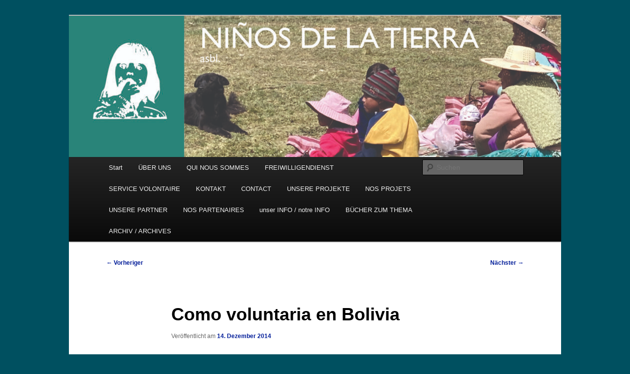

--- FILE ---
content_type: text/html; charset=UTF-8
request_url: https://www.niti.lu/unsere-freiwilligen/2014/12/como-voluntaria-en-bolivia/
body_size: 11985
content:
<!DOCTYPE html>
<html lang="de">
<head>
<meta charset="UTF-8" />
<meta name="viewport" content="width=device-width, initial-scale=1.0" />
<title>
Como voluntaria en Bolivia | 	</title>
<link rel="profile" href="https://gmpg.org/xfn/11" />
<link rel="stylesheet" type="text/css" media="all" href="https://www.niti.lu/wp-content/themes/twentyeleven/style.css?ver=20251202" />
<link rel="pingback" href="https://www.niti.lu/xmlrpc.php">
<meta name='robots' content='max-image-preview:large' />
<link rel="alternate" type="application/rss+xml" title=" &raquo; Feed" href="https://www.niti.lu/feed/" />
<link rel="alternate" type="application/rss+xml" title=" &raquo; Kommentar-Feed" href="https://www.niti.lu/comments/feed/" />
<link rel="alternate" title="oEmbed (JSON)" type="application/json+oembed" href="https://www.niti.lu/wp-json/oembed/1.0/embed?url=https%3A%2F%2Fwww.niti.lu%2Funsere-freiwilligen%2F2014%2F12%2Fcomo-voluntaria-en-bolivia%2F" />
<link rel="alternate" title="oEmbed (XML)" type="text/xml+oembed" href="https://www.niti.lu/wp-json/oembed/1.0/embed?url=https%3A%2F%2Fwww.niti.lu%2Funsere-freiwilligen%2F2014%2F12%2Fcomo-voluntaria-en-bolivia%2F&#038;format=xml" />
<style id='wp-img-auto-sizes-contain-inline-css' type='text/css'>
img:is([sizes=auto i],[sizes^="auto," i]){contain-intrinsic-size:3000px 1500px}
/*# sourceURL=wp-img-auto-sizes-contain-inline-css */
</style>
<style id='wp-emoji-styles-inline-css' type='text/css'>

	img.wp-smiley, img.emoji {
		display: inline !important;
		border: none !important;
		box-shadow: none !important;
		height: 1em !important;
		width: 1em !important;
		margin: 0 0.07em !important;
		vertical-align: -0.1em !important;
		background: none !important;
		padding: 0 !important;
	}
/*# sourceURL=wp-emoji-styles-inline-css */
</style>
<style id='wp-block-library-inline-css' type='text/css'>
:root{--wp-block-synced-color:#7a00df;--wp-block-synced-color--rgb:122,0,223;--wp-bound-block-color:var(--wp-block-synced-color);--wp-editor-canvas-background:#ddd;--wp-admin-theme-color:#007cba;--wp-admin-theme-color--rgb:0,124,186;--wp-admin-theme-color-darker-10:#006ba1;--wp-admin-theme-color-darker-10--rgb:0,107,160.5;--wp-admin-theme-color-darker-20:#005a87;--wp-admin-theme-color-darker-20--rgb:0,90,135;--wp-admin-border-width-focus:2px}@media (min-resolution:192dpi){:root{--wp-admin-border-width-focus:1.5px}}.wp-element-button{cursor:pointer}:root .has-very-light-gray-background-color{background-color:#eee}:root .has-very-dark-gray-background-color{background-color:#313131}:root .has-very-light-gray-color{color:#eee}:root .has-very-dark-gray-color{color:#313131}:root .has-vivid-green-cyan-to-vivid-cyan-blue-gradient-background{background:linear-gradient(135deg,#00d084,#0693e3)}:root .has-purple-crush-gradient-background{background:linear-gradient(135deg,#34e2e4,#4721fb 50%,#ab1dfe)}:root .has-hazy-dawn-gradient-background{background:linear-gradient(135deg,#faaca8,#dad0ec)}:root .has-subdued-olive-gradient-background{background:linear-gradient(135deg,#fafae1,#67a671)}:root .has-atomic-cream-gradient-background{background:linear-gradient(135deg,#fdd79a,#004a59)}:root .has-nightshade-gradient-background{background:linear-gradient(135deg,#330968,#31cdcf)}:root .has-midnight-gradient-background{background:linear-gradient(135deg,#020381,#2874fc)}:root{--wp--preset--font-size--normal:16px;--wp--preset--font-size--huge:42px}.has-regular-font-size{font-size:1em}.has-larger-font-size{font-size:2.625em}.has-normal-font-size{font-size:var(--wp--preset--font-size--normal)}.has-huge-font-size{font-size:var(--wp--preset--font-size--huge)}:root .has-text-align-center{text-align:center}:root .has-text-align-left{text-align:left}:root .has-text-align-right{text-align:right}.has-fit-text{white-space:nowrap!important}#end-resizable-editor-section{display:none}.aligncenter{clear:both}.items-justified-left{justify-content:flex-start}.items-justified-center{justify-content:center}.items-justified-right{justify-content:flex-end}.items-justified-space-between{justify-content:space-between}.screen-reader-text{word-wrap:normal!important;border:0;clip-path:inset(50%);height:1px;margin:-1px;overflow:hidden;padding:0;position:absolute;width:1px}.screen-reader-text:focus{background-color:#ddd;clip-path:none;color:#444;display:block;font-size:1em;height:auto;left:5px;line-height:normal;padding:15px 23px 14px;text-decoration:none;top:5px;width:auto;z-index:100000}html :where(.has-border-color){border-style:solid}html :where([style*=border-top-color]){border-top-style:solid}html :where([style*=border-right-color]){border-right-style:solid}html :where([style*=border-bottom-color]){border-bottom-style:solid}html :where([style*=border-left-color]){border-left-style:solid}html :where([style*=border-width]){border-style:solid}html :where([style*=border-top-width]){border-top-style:solid}html :where([style*=border-right-width]){border-right-style:solid}html :where([style*=border-bottom-width]){border-bottom-style:solid}html :where([style*=border-left-width]){border-left-style:solid}html :where(img[class*=wp-image-]){height:auto;max-width:100%}:where(figure){margin:0 0 1em}html :where(.is-position-sticky){--wp-admin--admin-bar--position-offset:var(--wp-admin--admin-bar--height,0px)}@media screen and (max-width:600px){html :where(.is-position-sticky){--wp-admin--admin-bar--position-offset:0px}}

/*# sourceURL=wp-block-library-inline-css */
</style><style id='global-styles-inline-css' type='text/css'>
:root{--wp--preset--aspect-ratio--square: 1;--wp--preset--aspect-ratio--4-3: 4/3;--wp--preset--aspect-ratio--3-4: 3/4;--wp--preset--aspect-ratio--3-2: 3/2;--wp--preset--aspect-ratio--2-3: 2/3;--wp--preset--aspect-ratio--16-9: 16/9;--wp--preset--aspect-ratio--9-16: 9/16;--wp--preset--color--black: #000;--wp--preset--color--cyan-bluish-gray: #abb8c3;--wp--preset--color--white: #fff;--wp--preset--color--pale-pink: #f78da7;--wp--preset--color--vivid-red: #cf2e2e;--wp--preset--color--luminous-vivid-orange: #ff6900;--wp--preset--color--luminous-vivid-amber: #fcb900;--wp--preset--color--light-green-cyan: #7bdcb5;--wp--preset--color--vivid-green-cyan: #00d084;--wp--preset--color--pale-cyan-blue: #8ed1fc;--wp--preset--color--vivid-cyan-blue: #0693e3;--wp--preset--color--vivid-purple: #9b51e0;--wp--preset--color--blue: #1982d1;--wp--preset--color--dark-gray: #373737;--wp--preset--color--medium-gray: #666;--wp--preset--color--light-gray: #e2e2e2;--wp--preset--gradient--vivid-cyan-blue-to-vivid-purple: linear-gradient(135deg,rgb(6,147,227) 0%,rgb(155,81,224) 100%);--wp--preset--gradient--light-green-cyan-to-vivid-green-cyan: linear-gradient(135deg,rgb(122,220,180) 0%,rgb(0,208,130) 100%);--wp--preset--gradient--luminous-vivid-amber-to-luminous-vivid-orange: linear-gradient(135deg,rgb(252,185,0) 0%,rgb(255,105,0) 100%);--wp--preset--gradient--luminous-vivid-orange-to-vivid-red: linear-gradient(135deg,rgb(255,105,0) 0%,rgb(207,46,46) 100%);--wp--preset--gradient--very-light-gray-to-cyan-bluish-gray: linear-gradient(135deg,rgb(238,238,238) 0%,rgb(169,184,195) 100%);--wp--preset--gradient--cool-to-warm-spectrum: linear-gradient(135deg,rgb(74,234,220) 0%,rgb(151,120,209) 20%,rgb(207,42,186) 40%,rgb(238,44,130) 60%,rgb(251,105,98) 80%,rgb(254,248,76) 100%);--wp--preset--gradient--blush-light-purple: linear-gradient(135deg,rgb(255,206,236) 0%,rgb(152,150,240) 100%);--wp--preset--gradient--blush-bordeaux: linear-gradient(135deg,rgb(254,205,165) 0%,rgb(254,45,45) 50%,rgb(107,0,62) 100%);--wp--preset--gradient--luminous-dusk: linear-gradient(135deg,rgb(255,203,112) 0%,rgb(199,81,192) 50%,rgb(65,88,208) 100%);--wp--preset--gradient--pale-ocean: linear-gradient(135deg,rgb(255,245,203) 0%,rgb(182,227,212) 50%,rgb(51,167,181) 100%);--wp--preset--gradient--electric-grass: linear-gradient(135deg,rgb(202,248,128) 0%,rgb(113,206,126) 100%);--wp--preset--gradient--midnight: linear-gradient(135deg,rgb(2,3,129) 0%,rgb(40,116,252) 100%);--wp--preset--font-size--small: 13px;--wp--preset--font-size--medium: 20px;--wp--preset--font-size--large: 36px;--wp--preset--font-size--x-large: 42px;--wp--preset--spacing--20: 0.44rem;--wp--preset--spacing--30: 0.67rem;--wp--preset--spacing--40: 1rem;--wp--preset--spacing--50: 1.5rem;--wp--preset--spacing--60: 2.25rem;--wp--preset--spacing--70: 3.38rem;--wp--preset--spacing--80: 5.06rem;--wp--preset--shadow--natural: 6px 6px 9px rgba(0, 0, 0, 0.2);--wp--preset--shadow--deep: 12px 12px 50px rgba(0, 0, 0, 0.4);--wp--preset--shadow--sharp: 6px 6px 0px rgba(0, 0, 0, 0.2);--wp--preset--shadow--outlined: 6px 6px 0px -3px rgb(255, 255, 255), 6px 6px rgb(0, 0, 0);--wp--preset--shadow--crisp: 6px 6px 0px rgb(0, 0, 0);}:where(.is-layout-flex){gap: 0.5em;}:where(.is-layout-grid){gap: 0.5em;}body .is-layout-flex{display: flex;}.is-layout-flex{flex-wrap: wrap;align-items: center;}.is-layout-flex > :is(*, div){margin: 0;}body .is-layout-grid{display: grid;}.is-layout-grid > :is(*, div){margin: 0;}:where(.wp-block-columns.is-layout-flex){gap: 2em;}:where(.wp-block-columns.is-layout-grid){gap: 2em;}:where(.wp-block-post-template.is-layout-flex){gap: 1.25em;}:where(.wp-block-post-template.is-layout-grid){gap: 1.25em;}.has-black-color{color: var(--wp--preset--color--black) !important;}.has-cyan-bluish-gray-color{color: var(--wp--preset--color--cyan-bluish-gray) !important;}.has-white-color{color: var(--wp--preset--color--white) !important;}.has-pale-pink-color{color: var(--wp--preset--color--pale-pink) !important;}.has-vivid-red-color{color: var(--wp--preset--color--vivid-red) !important;}.has-luminous-vivid-orange-color{color: var(--wp--preset--color--luminous-vivid-orange) !important;}.has-luminous-vivid-amber-color{color: var(--wp--preset--color--luminous-vivid-amber) !important;}.has-light-green-cyan-color{color: var(--wp--preset--color--light-green-cyan) !important;}.has-vivid-green-cyan-color{color: var(--wp--preset--color--vivid-green-cyan) !important;}.has-pale-cyan-blue-color{color: var(--wp--preset--color--pale-cyan-blue) !important;}.has-vivid-cyan-blue-color{color: var(--wp--preset--color--vivid-cyan-blue) !important;}.has-vivid-purple-color{color: var(--wp--preset--color--vivid-purple) !important;}.has-black-background-color{background-color: var(--wp--preset--color--black) !important;}.has-cyan-bluish-gray-background-color{background-color: var(--wp--preset--color--cyan-bluish-gray) !important;}.has-white-background-color{background-color: var(--wp--preset--color--white) !important;}.has-pale-pink-background-color{background-color: var(--wp--preset--color--pale-pink) !important;}.has-vivid-red-background-color{background-color: var(--wp--preset--color--vivid-red) !important;}.has-luminous-vivid-orange-background-color{background-color: var(--wp--preset--color--luminous-vivid-orange) !important;}.has-luminous-vivid-amber-background-color{background-color: var(--wp--preset--color--luminous-vivid-amber) !important;}.has-light-green-cyan-background-color{background-color: var(--wp--preset--color--light-green-cyan) !important;}.has-vivid-green-cyan-background-color{background-color: var(--wp--preset--color--vivid-green-cyan) !important;}.has-pale-cyan-blue-background-color{background-color: var(--wp--preset--color--pale-cyan-blue) !important;}.has-vivid-cyan-blue-background-color{background-color: var(--wp--preset--color--vivid-cyan-blue) !important;}.has-vivid-purple-background-color{background-color: var(--wp--preset--color--vivid-purple) !important;}.has-black-border-color{border-color: var(--wp--preset--color--black) !important;}.has-cyan-bluish-gray-border-color{border-color: var(--wp--preset--color--cyan-bluish-gray) !important;}.has-white-border-color{border-color: var(--wp--preset--color--white) !important;}.has-pale-pink-border-color{border-color: var(--wp--preset--color--pale-pink) !important;}.has-vivid-red-border-color{border-color: var(--wp--preset--color--vivid-red) !important;}.has-luminous-vivid-orange-border-color{border-color: var(--wp--preset--color--luminous-vivid-orange) !important;}.has-luminous-vivid-amber-border-color{border-color: var(--wp--preset--color--luminous-vivid-amber) !important;}.has-light-green-cyan-border-color{border-color: var(--wp--preset--color--light-green-cyan) !important;}.has-vivid-green-cyan-border-color{border-color: var(--wp--preset--color--vivid-green-cyan) !important;}.has-pale-cyan-blue-border-color{border-color: var(--wp--preset--color--pale-cyan-blue) !important;}.has-vivid-cyan-blue-border-color{border-color: var(--wp--preset--color--vivid-cyan-blue) !important;}.has-vivid-purple-border-color{border-color: var(--wp--preset--color--vivid-purple) !important;}.has-vivid-cyan-blue-to-vivid-purple-gradient-background{background: var(--wp--preset--gradient--vivid-cyan-blue-to-vivid-purple) !important;}.has-light-green-cyan-to-vivid-green-cyan-gradient-background{background: var(--wp--preset--gradient--light-green-cyan-to-vivid-green-cyan) !important;}.has-luminous-vivid-amber-to-luminous-vivid-orange-gradient-background{background: var(--wp--preset--gradient--luminous-vivid-amber-to-luminous-vivid-orange) !important;}.has-luminous-vivid-orange-to-vivid-red-gradient-background{background: var(--wp--preset--gradient--luminous-vivid-orange-to-vivid-red) !important;}.has-very-light-gray-to-cyan-bluish-gray-gradient-background{background: var(--wp--preset--gradient--very-light-gray-to-cyan-bluish-gray) !important;}.has-cool-to-warm-spectrum-gradient-background{background: var(--wp--preset--gradient--cool-to-warm-spectrum) !important;}.has-blush-light-purple-gradient-background{background: var(--wp--preset--gradient--blush-light-purple) !important;}.has-blush-bordeaux-gradient-background{background: var(--wp--preset--gradient--blush-bordeaux) !important;}.has-luminous-dusk-gradient-background{background: var(--wp--preset--gradient--luminous-dusk) !important;}.has-pale-ocean-gradient-background{background: var(--wp--preset--gradient--pale-ocean) !important;}.has-electric-grass-gradient-background{background: var(--wp--preset--gradient--electric-grass) !important;}.has-midnight-gradient-background{background: var(--wp--preset--gradient--midnight) !important;}.has-small-font-size{font-size: var(--wp--preset--font-size--small) !important;}.has-medium-font-size{font-size: var(--wp--preset--font-size--medium) !important;}.has-large-font-size{font-size: var(--wp--preset--font-size--large) !important;}.has-x-large-font-size{font-size: var(--wp--preset--font-size--x-large) !important;}
/*# sourceURL=global-styles-inline-css */
</style>

<style id='classic-theme-styles-inline-css' type='text/css'>
.wp-block-button__link{background-color:#32373c;border-radius:9999px;box-shadow:none;color:#fff;font-size:1.125em;padding:calc(.667em + 2px) calc(1.333em + 2px);text-decoration:none}.wp-block-file__button{background:#32373c;color:#fff}.wp-block-accordion-heading{margin:0}.wp-block-accordion-heading__toggle{background-color:inherit!important;color:inherit!important}.wp-block-accordion-heading__toggle:not(:focus-visible){outline:none}.wp-block-accordion-heading__toggle:focus,.wp-block-accordion-heading__toggle:hover{background-color:inherit!important;border:none;box-shadow:none;color:inherit;padding:var(--wp--preset--spacing--20,1em) 0;text-decoration:none}.wp-block-accordion-heading__toggle:focus-visible{outline:auto;outline-offset:0}
/*# sourceURL=https://www.niti.lu/wp-content/plugins/gutenberg/build/styles/block-library/classic.css */
</style>
<link rel='stylesheet' id='twentyeleven-block-style-css' href='https://www.niti.lu/wp-content/themes/twentyeleven/blocks.css?ver=20240703' type='text/css' media='all' />
<link rel="https://api.w.org/" href="https://www.niti.lu/wp-json/" /><link rel="alternate" title="JSON" type="application/json" href="https://www.niti.lu/wp-json/wp/v2/posts/3599" /><link rel="canonical" href="https://www.niti.lu/unsere-freiwilligen/2014/12/como-voluntaria-en-bolivia/" />
	<style>
		/* Link color */
		a,
		#site-title a:focus,
		#site-title a:hover,
		#site-title a:active,
		.entry-title a:hover,
		.entry-title a:focus,
		.entry-title a:active,
		.widget_twentyeleven_ephemera .comments-link a:hover,
		section.recent-posts .other-recent-posts a[rel="bookmark"]:hover,
		section.recent-posts .other-recent-posts .comments-link a:hover,
		.format-image footer.entry-meta a:hover,
		#site-generator a:hover {
			color: #011d99;
		}
		section.recent-posts .other-recent-posts .comments-link a:hover {
			border-color: #011d99;
		}
		article.feature-image.small .entry-summary p a:hover,
		.entry-header .comments-link a:hover,
		.entry-header .comments-link a:focus,
		.entry-header .comments-link a:active,
		.feature-slider a.active {
			background-color: #011d99;
		}
	</style>
			<style type="text/css" id="twentyeleven-header-css">
				#site-title,
		#site-description {
			position: absolute;
			clip-path: inset(50%);
		}
				</style>
		<style type="text/css" id="custom-background-css">
body.custom-background { background-color: #005060; }
</style>
	<link rel="icon" href="https://www.niti.lu/wp-content/uploads/2012/08/logo-NITI-36x36.jpg" sizes="32x32" />
<link rel="icon" href="https://www.niti.lu/wp-content/uploads/2012/08/logo-NITI.jpg" sizes="192x192" />
<link rel="apple-touch-icon" href="https://www.niti.lu/wp-content/uploads/2012/08/logo-NITI.jpg" />
<meta name="msapplication-TileImage" content="https://www.niti.lu/wp-content/uploads/2012/08/logo-NITI.jpg" />
</head>

<body data-rsssl=1 class="wp-singular post-template-default single single-post postid-3599 single-format-standard custom-background wp-embed-responsive wp-theme-twentyeleven single-author singular two-column right-sidebar">
<div class="skip-link"><a class="assistive-text" href="#content">Zum primären Inhalt springen</a></div><div id="page" class="hfeed">
	<header id="branding">
			<hgroup>
							</hgroup>

						<a href="https://www.niti.lu/" rel="home" >
				<img src="https://www.niti.lu/wp-content/uploads/2024/03/cropped-Kopfzeile-2024-1-scaled-1.jpg" width="1000" height="287" alt="" srcset="https://www.niti.lu/wp-content/uploads/2024/03/cropped-Kopfzeile-2024-1-scaled-1.jpg 1000w, https://www.niti.lu/wp-content/uploads/2024/03/cropped-Kopfzeile-2024-1-scaled-1-300x86.jpg 300w, https://www.niti.lu/wp-content/uploads/2024/03/cropped-Kopfzeile-2024-1-scaled-1-768x220.jpg 768w, https://www.niti.lu/wp-content/uploads/2024/03/cropped-Kopfzeile-2024-1-scaled-1-500x144.jpg 500w" sizes="(max-width: 1000px) 100vw, 1000px" decoding="async" fetchpriority="high" />			</a>
			
						<div class="only-search with-image">
					<form method="get" id="searchform" action="https://www.niti.lu/">
		<label for="s" class="assistive-text">Suchen</label>
		<input type="text" class="field" name="s" id="s" placeholder="Suchen" />
		<input type="submit" class="submit" name="submit" id="searchsubmit" value="Suchen" />
	</form>
			</div>
				
			<nav id="access">
				<h3 class="assistive-text">Hauptmenü</h3>
				<div class="menu"><ul>
<li ><a href="https://www.niti.lu/">Start</a></li><li class="page_item page-item-8 page_item_has_children"><a href="https://www.niti.lu/uber-uns/">ÜBER UNS</a>
<ul class='children'>
	<li class="page_item page-item-9"><a href="https://www.niti.lu/uber-uns/verwaltungsrat/">Verwaltungsrat</a></li>
	<li class="page_item page-item-11"><a href="https://www.niti.lu/uber-uns/unsere-philosophie/">Unsere Philosophie</a></li>
	<li class="page_item page-item-7226"><a href="https://www.niti.lu/uber-uns/statuten-von-ninos-de-la-tierra-a-s-b-l/">Statuten von NINOS DE LA TIERRA a.s.b.l.</a></li>
	<li class="page_item page-item-4798"><a href="https://www.niti.lu/uber-uns/datenschutzerklaerung/">Datenschutzerklärung</a></li>
</ul>
</li>
<li class="page_item page-item-3912 page_item_has_children"><a href="https://www.niti.lu/qui-nous-sommes/">QUI NOUS SOMMES</a>
<ul class='children'>
	<li class="page_item page-item-3907"><a href="https://www.niti.lu/qui-nous-sommes/conseil-dadministration/">conseil d&#8217;administration</a></li>
	<li class="page_item page-item-3920"><a href="https://www.niti.lu/qui-nous-sommes/notre-philosophie/">notre philosophie</a></li>
	<li class="page_item page-item-7205"><a href="https://www.niti.lu/qui-nous-sommes/proposition-de-modification-des-statuts-de-ninos-de-la-tierra-a-s-b-l/">Statuts de NINOS DE LA TIERRA a.s.b.l.</a></li>
	<li class="page_item page-item-4800"><a href="https://www.niti.lu/qui-nous-sommes/declaration-de-confidentialite/">déclaration de confidentialité</a></li>
</ul>
</li>
<li class="page_item page-item-2900 page_item_has_children"><a href="https://www.niti.lu/freiwilligendienst/">FREIWILLIGENDIENST</a>
<ul class='children'>
	<li class="page_item page-item-7357"><a href="https://www.niti.lu/freiwilligendienst/aktuelles-2/">Aktuelles</a></li>
	<li class="page_item page-item-2914"><a href="https://www.niti.lu/freiwilligendienst/berichte-von-fruheren-freiwilligen/">Berichte von früheren Freiwilligen</a></li>
	<li class="page_item page-item-2906"><a href="https://www.niti.lu/freiwilligendienst/aktuelles/">Frühere Freiwilligeneinsätze</a></li>
</ul>
</li>
<li class="page_item page-item-3915 page_item_has_children"><a href="https://www.niti.lu/service-volontaire/">SERVICE VOLONTAIRE</a>
<ul class='children'>
	<li class="page_item page-item-6867"><a href="https://www.niti.lu/service-volontaire/actualites-2/">Actualités</a></li>
	<li class="page_item page-item-5230"><a href="https://www.niti.lu/service-volontaire/actualites/">Services volontaires antérieurs</a></li>
	<li class="page_item page-item-4470"><a href="https://www.niti.lu/service-volontaire/commentaires-danciensanciennes-volontaires/">Commentaires d&#8217;anciens/anciennes volontaires</a></li>
</ul>
</li>
<li class="page_item page-item-17"><a href="https://www.niti.lu/kontakt/">KONTAKT</a></li>
<li class="page_item page-item-4442"><a href="https://www.niti.lu/contact/">CONTACT</a></li>
<li class="page_item page-item-12 page_item_has_children"><a href="https://www.niti.lu/unsere-projekte/">UNSERE PROJEKTE</a>
<ul class='children'>
	<li class="page_item page-item-517 page_item_has_children"><a href="https://www.niti.lu/unsere-projekte/in-bolivien/">in BOLIVIEN</a>
	<ul class='children'>
		<li class="page_item page-item-7546"><a href="https://www.niti.lu/unsere-projekte/in-bolivien/chapisirca-und-montecillo/">CHAPISIRCA und MONTECILLO</a></li>
		<li class="page_item page-item-667"><a href="https://www.niti.lu/unsere-projekte/in-bolivien/fruhere-projekte/">frühere Projekte</a></li>
	</ul>
</li>
	<li class="page_item page-item-2397 page_item_has_children"><a href="https://www.niti.lu/unsere-projekte/in-chile-2/">in CHILE</a>
	<ul class='children'>
		<li class="page_item page-item-3659"><a href="https://www.niti.lu/unsere-projekte/in-chile-2/nicht-kofinanzierte-projekte/">Nicht kofinanzierte Projekte</a></li>
		<li class="page_item page-item-815"><a href="https://www.niti.lu/unsere-projekte/in-chile-2/fruhere-projekte/">frühere Projekte</a></li>
	</ul>
</li>
	<li class="page_item page-item-966 page_item_has_children"><a href="https://www.niti.lu/unsere-projekte/in-peru/">in PERU</a>
	<ul class='children'>
		<li class="page_item page-item-2405"><a href="https://www.niti.lu/unsere-projekte/in-peru/cusco-2/">frühere Projekte</a></li>
	</ul>
</li>
</ul>
</li>
<li class="page_item page-item-5359 page_item_has_children"><a href="https://www.niti.lu/nos-projets/">NOS PROJETS</a>
<ul class='children'>
	<li class="page_item page-item-5334 page_item_has_children"><a href="https://www.niti.lu/nos-projets/en-bolivie/">en BOLIVIE</a>
	<ul class='children'>
		<li class="page_item page-item-7493"><a href="https://www.niti.lu/nos-projets/en-bolivie/amelioration-durable-des-conditions-de-vie-a-chapisirca-et-montecillo/">CHAPISIRCA et MONTECILLO</a></li>
		<li class="page_item page-item-5367"><a href="https://www.niti.lu/nos-projets/en-bolivie/projets-anterieurs/">projets antérieurs</a></li>
	</ul>
</li>
	<li class="page_item page-item-5393 page_item_has_children"><a href="https://www.niti.lu/nos-projets/au-chili/">au CHILI</a>
	<ul class='children'>
		<li class="page_item page-item-3893"><a href="https://www.niti.lu/nos-projets/au-chili/projets-non-cofinances-fr/">projets non cofinancés</a></li>
		<li class="page_item page-item-5395"><a href="https://www.niti.lu/nos-projets/au-chili/projets-anterieurs/">projets antérieurs</a></li>
	</ul>
</li>
	<li class="page_item page-item-5427 page_item_has_children"><a href="https://www.niti.lu/nos-projets/au-perou/">au PEROU</a>
	<ul class='children'>
		<li class="page_item page-item-5336"><a href="https://www.niti.lu/nos-projets/au-perou/projets-anterieurs/">projets antérieurs</a></li>
	</ul>
</li>
</ul>
</li>
<li class="page_item page-item-421 page_item_has_children"><a href="https://www.niti.lu/unsere-partner/">UNSERE PARTNER</a>
<ul class='children'>
	<li class="page_item page-item-560 page_item_has_children"><a href="https://www.niti.lu/unsere-partner/in-bolivien/">in BOLIVIEN</a>
	<ul class='children'>
		<li class="page_item page-item-1017"><a href="https://www.niti.lu/unsere-partner/in-bolivien/anawin/">ANAWIN</a></li>
		<li class="page_item page-item-2294"><a href="https://www.niti.lu/unsere-partner/in-bolivien/contexto/">CONTEXTO</a></li>
		<li class="page_item page-item-1028"><a href="https://www.niti.lu/unsere-partner/in-bolivien/cristo-vive/">CRISTO VIVE BOLIVIA</a></li>
	</ul>
</li>
	<li class="page_item page-item-579 page_item_has_children"><a href="https://www.niti.lu/unsere-partner/in-chile/">in CHILE</a>
	<ul class='children'>
		<li class="page_item page-item-701"><a href="https://www.niti.lu/unsere-partner/in-chile/cristo-vive/">CRISTO VIVE CHILE</a></li>
		<li class="page_item page-item-758"><a href="https://www.niti.lu/unsere-partner/in-chile/esperanza/">ESPERANZA</a></li>
		<li class="page_item page-item-771"><a href="https://www.niti.lu/unsere-partner/in-chile/fundecam/">FUNDECAM</a></li>
		<li class="page_item page-item-563"><a href="https://www.niti.lu/unsere-partner/in-chile/kairos/">KAIRÓS</a></li>
		<li class="page_item page-item-850"><a href="https://www.niti.lu/unsere-partner/in-chile/crearte/">CREARTE</a></li>
		<li class="page_item page-item-5886"><a href="https://www.niti.lu/unsere-partner/in-chile/teatrobus-chile/">TEATROBUS CHILE</a></li>
	</ul>
</li>
	<li class="page_item page-item-1210 page_item_has_children"><a href="https://www.niti.lu/unsere-partner/in-peru/">in PERU</a>
	<ul class='children'>
		<li class="page_item page-item-1065"><a href="https://www.niti.lu/unsere-partner/in-peru/cristo-vive-peru/">CRISTO VIVE PERÚ</a></li>
	</ul>
</li>
</ul>
</li>
<li class="page_item page-item-5483 page_item_has_children"><a href="https://www.niti.lu/nos-partenaires/">NOS PARTENAIRES</a>
<ul class='children'>
	<li class="page_item page-item-5511 page_item_has_children"><a href="https://www.niti.lu/nos-partenaires/en-bolivie/">en BOLIVIE</a>
	<ul class='children'>
		<li class="page_item page-item-5486"><a href="https://www.niti.lu/nos-partenaires/en-bolivie/anawin/">ANAWIN</a></li>
		<li class="page_item page-item-5500"><a href="https://www.niti.lu/nos-partenaires/en-bolivie/contexto/">CONTEXTO</a></li>
		<li class="page_item page-item-5509"><a href="https://www.niti.lu/nos-partenaires/en-bolivie/fundacion-cristo-vive-bolivia/">CRISTO VIVE BOLIVIA</a></li>
	</ul>
</li>
	<li class="page_item page-item-5528 page_item_has_children"><a href="https://www.niti.lu/nos-partenaires/au-chili/">au CHILI</a>
	<ul class='children'>
		<li class="page_item page-item-5562"><a href="https://www.niti.lu/nos-partenaires/au-chili/corporacion-cultural-crearte/">CREARTE</a></li>
		<li class="page_item page-item-5571"><a href="https://www.niti.lu/nos-partenaires/au-chili/cristo-vive-chile/">CRISTO VIVE CHILE</a></li>
		<li class="page_item page-item-5574"><a href="https://www.niti.lu/nos-partenaires/au-chili/5574-2/">ESPERANZA</a></li>
		<li class="page_item page-item-5583"><a href="https://www.niti.lu/nos-partenaires/au-chili/fundecam/">FUNDECAM</a></li>
		<li class="page_item page-item-5597"><a href="https://www.niti.lu/nos-partenaires/au-chili/kairos/">KAIRÓS</a></li>
		<li class="page_item page-item-5882"><a href="https://www.niti.lu/nos-partenaires/au-chili/teatrobus-chile/">TEATROBUS CHILE</a></li>
	</ul>
</li>
	<li class="page_item page-item-5558 page_item_has_children"><a href="https://www.niti.lu/nos-partenaires/au-perou-2/">au PEROU</a>
	<ul class='children'>
		<li class="page_item page-item-5532"><a href="https://www.niti.lu/nos-partenaires/au-perou-2/au-perou/">CRISTO VIVE PERÚ</a></li>
	</ul>
</li>
</ul>
</li>
<li class="page_item page-item-21"><a href="https://www.niti.lu/infos/">unser INFO / notre INFO</a></li>
<li class="page_item page-item-1259"><a href="https://www.niti.lu/bucher-zum-thema/">BÜCHER ZUM THEMA</a></li>
<li class="page_item page-item-6682 page_item_has_children"><a href="https://www.niti.lu/archiv/">ARCHIV / ARCHIVES</a>
<ul class='children'>
	<li class="page_item page-item-7473 page_item_has_children"><a href="https://www.niti.lu/archiv/bolivien-fruehere-projekte/">BOLIVIEN: frühere Projekte</a>
	<ul class='children'>
		<li class="page_item page-item-6668"><a href="https://www.niti.lu/archiv/bolivien-fruehere-projekte/7-gemeinschaften-in-cochabamba/">B024 7 GEMEINSCHAFTEN IN COCHABAMBA</a></li>
		<li class="page_item page-item-6595"><a href="https://www.niti.lu/archiv/bolivien-fruehere-projekte/tuscapujio-sacaba/">B023 TUSCAPUJIO / SACABA</a></li>
		<li class="page_item page-item-6492"><a href="https://www.niti.lu/archiv/bolivien-fruehere-projekte/potosi/">B022 REGION POTOSI</a></li>
		<li class="page_item page-item-5201"><a href="https://www.niti.lu/archiv/bolivien-fruehere-projekte/montecillo-chapisirca3/">B021 MONTECILLO und CHAPISIRCA</a></li>
	</ul>
</li>
	<li class="page_item page-item-7563 page_item_has_children"><a href="https://www.niti.lu/archiv/projets-anterieurs/">BOLIVIE: projets antérieurs</a>
	<ul class='children'>
		<li class="page_item page-item-6657"><a href="https://www.niti.lu/archiv/projets-anterieurs/7-communautes-a-cochabamba/">B024 7 COMMUNAUTES A COCHABAMBA</a></li>
		<li class="page_item page-item-6560"><a href="https://www.niti.lu/archiv/projets-anterieurs/tuscapujio-sacaba/">B023 TUSCAPUJIO / SACABA</a></li>
		<li class="page_item page-item-6516"><a href="https://www.niti.lu/archiv/projets-anterieurs/potosi-et-ses-environs/">B022 POTOSI ET SES ENVIRONS</a></li>
		<li class="page_item page-item-5349"><a href="https://www.niti.lu/archiv/projets-anterieurs/montecillo-chapisirca/">B021 MONTECILLO et CHAPISIRCA</a></li>
	</ul>
</li>
</ul>
</li>
</ul></div>
			</nav><!-- #access -->
	</header><!-- #branding -->


	<div id="main">

		<div id="primary">
			<div id="content" role="main">

				
					<nav id="nav-single">
						<h3 class="assistive-text">Beitragsnavigation</h3>
						<span class="nav-previous"><a href="https://www.niti.lu/uncategorized/2014/12/sonqo-wasi-ii/" rel="prev"><span class="meta-nav">&larr;</span> Vorheriger</a></span>
						<span class="nav-next"><a href="https://www.niti.lu/uncategorized/2014/12/filmbeitrag-zum-projekt-theatro-bus-siehe-beitrag-vom-1-oktober-2014/" rel="next">Nächster <span class="meta-nav">&rarr;</span></a></span>
					</nav><!-- #nav-single -->

					
<article id="post-3599" class="post-3599 post type-post status-publish format-standard hentry category-unsere-freiwilligen">
	<header class="entry-header">
		<h1 class="entry-title">Como voluntaria en Bolivia</h1>

				<div class="entry-meta">
			<span class="sep">Veröffentlicht am </span><a href="https://www.niti.lu/unsere-freiwilligen/2014/12/como-voluntaria-en-bolivia/" title="18:41" rel="bookmark"><time class="entry-date" datetime="2014-12-14T18:41:20+01:00">14. Dezember 2014</time></a><span class="by-author"> <span class="sep"> von </span> <span class="author vcard"><a class="url fn n" href="https://www.niti.lu/author/admin-2/" title="Alle Beiträge von muerzel anzeigen" rel="author">muerzel</a></span></span>		</div><!-- .entry-meta -->
			</header><!-- .entry-header -->

	<div class="entry-content">
		<h4>Als Freiwillige in Bolivien</h4>
<h5>Bericht unserer Freiwilligen Mélanie Braquet</h5>
<h5>in Tirani/Cochabamba von August 2013 bis August 2014</h5>
<p>Drei Monate bin ich jetzt aus Bolivien zurück, ein Land das ein zweites Zuhause für mich geworden ist. In den elf Monaten, die ich dort verbracht habe, lernte ich dieses Land und seine Bewohner kennen, nicht als Kurzzeit-Touristin, sondern als Mitbewohnerin.</p>
<p>Als ich im August 2013 in Cochabamba ankam, war erstmal alles sehr überwältigend. Der viele Verkehr und Lärm, die vielen Leute, die einen alle kennenlernen wollten und das Zurechtfinden in der Stadt. Aber vor allem das seltsame Gefühl im Bauch, nämlich das Bewusstsein, dass ich hier jetzt ein ganz neues Leben für elf Monate anfangen würde. Den Empfang im Kindergarten am zweiten Tag werde ich niemals vergessen, die Erzieherinnen hatten ein breites Lächeln auf dem Gesicht und die Kinder aus dem Apoyo stürmten auf mich los, als würden wir uns schon lange kennen. Das seltsame Gefühl verschwand sehr schnell, der Kulturschock kam eigentlich erst ein Jahr später in Luxemburg.</p>
<div id="attachment_3586" style="width: 650px" class="wp-caption aligncenter"><a href="https://www.niti.lu/wp-content/uploads/2014/12/Graffiti-Cochabamba.jpg"><img decoding="async" aria-describedby="caption-attachment-3586" class="wp-image-3586 size-full" src="https://www.niti.lu/wp-content/uploads/2014/12/Graffiti-Cochabamba.jpg" alt="Graffiti Cochabamba" width="640" height="480" srcset="https://www.niti.lu/wp-content/uploads/2014/12/Graffiti-Cochabamba.jpg 640w, https://www.niti.lu/wp-content/uploads/2014/12/Graffiti-Cochabamba-300x225.jpg 300w" sizes="(max-width: 640px) 100vw, 640px" /></a><p id="caption-attachment-3586" class="wp-caption-text">Wandbild in Cochabamba</p></div>
<p>Das Projekt befindet sich in Tirani, eine kleine Gemeinschaft am Rande von Cochabamba. Dort laufen noch die Schweine und Hühner über die Straße, zu manchen Häusern führt nur ein kleiner Weg durch Wiesen, alles in allem hat es nichts mehr mit dem Stadtzentrum zu tun.</p>
<p><a href="https://www.niti.lu/wp-content/uploads/2014/12/Tirani.jpg"><img decoding="async" class="aligncenter size-full wp-image-3591" src="https://www.niti.lu/wp-content/uploads/2014/12/Tirani.jpg" alt="Tirani" width="640" height="480" srcset="https://www.niti.lu/wp-content/uploads/2014/12/Tirani.jpg 640w, https://www.niti.lu/wp-content/uploads/2014/12/Tirani-300x225.jpg 300w" sizes="(max-width: 640px) 100vw, 640px" /></a></p>
<p>Da ich mit den vier anderen Freiwilligen in einem kleinen Haus neben dem Kindergarten wohnte, wurden wir zu einem Teil von dieser Gemeinschaft. Jeder kannte die Freiwilligen, auch wenn wir längst nicht jeden kannten. So sahen wir auch, wie die Kinder lebten, die wir im Kindergarten betreuten. Wir wussten um die Gewalt, die in manchen Familien herrscht, den Mangel an Bildung und Arbeit, das schlechte Gesundheitssystem. Die Eltern sind noch jung, mussten die Schule abbrechen, um zu arbeiten und wissen selbst nicht, wie sie ihre Kinder erziehen sollen. Manche gehen im Alkohol unter und die Kinder leben völlig vernachlässigt vor sich hin. Deswegen ist es so überaus wichtig, dass sie im Kindergarten einen sauberen Ort finden, in dem sie versorgt werden und ihre Kindheit auch ausleben können.</p>
<p>Morgens arbeitete ich im Kindergarten „Ch’askalla“ und begleitete die Kleinen (im Alter von ab 12 Monaten)während einem Jahr. Ich sah, wie sie ihre ersten Schritte machten, das erste Mal selbst aßen und die ersten Wörter über ihre Lippen kamen.</p>
<p><a href="https://www.niti.lu/wp-content/uploads/2014/12/Apoyo-3.jpg"><img loading="lazy" decoding="async" class="aligncenter size-full wp-image-3583" src="https://www.niti.lu/wp-content/uploads/2014/12/Apoyo-3.jpg" alt="Apoyo 3" width="640" height="480" srcset="https://www.niti.lu/wp-content/uploads/2014/12/Apoyo-3.jpg 640w, https://www.niti.lu/wp-content/uploads/2014/12/Apoyo-3-300x225.jpg 300w" sizes="auto, (max-width: 640px) 100vw, 640px" /></a></p>
<p>Ich glaube, das war eine der schönsten Erfahrungen während diesem Jahr: zu sehen, wie diese kleinen Babys all diese Gesten lernten, die für uns Erwachsene schon längst so normal sind, ohne dass uns bewusst ist, dass man alles einmal erlernen musste. Vor allem aber vertrauten sie mir nach und nach, auch die Freundschaft zu den beiden Tías, den Kindergärtnerinnen, mit denen ich arbeitete, festigte sich während der langen Zeit. Überhaupt war das Personal sehr jung und fröhlich, es herrschte eine sehr angenehme Atmosphäre.</p>
<p><a href="https://www.niti.lu/wp-content/uploads/2014/12/Tías.jpg"><img loading="lazy" decoding="async" class="aligncenter size-full wp-image-3589" src="https://www.niti.lu/wp-content/uploads/2014/12/Tías.jpg" alt="Tías" width="640" height="480" srcset="https://www.niti.lu/wp-content/uploads/2014/12/Tías.jpg 640w, https://www.niti.lu/wp-content/uploads/2014/12/Tías-300x225.jpg 300w" sizes="auto, (max-width: 640px) 100vw, 640px" /></a></p>
<p>Die Kindergärtnerinnen kommen allesamt aus Tirani und unterstreichen somit das Vertrauen der Gemeinschaft in das Projekt. Die meisten haben schon einen Mann und Kinder, nach der anstrengenden Arbeit im Kindergarten geht es also genauso weiter zuhause. Trotzdem kümmern sie sich liebevoll, erfinden neue Aktivitäten und wissen immer, wie sie die Kleinen im Zaum halten.</p>
<p>Den Nachmittag verbrachte ich im Apoyo, auch *Centro Cultural“ genannt. Das erste halbe Jahr half ich den Erst- und Zweitklässlern bei ihren Hausaufgaben. Am Anfang kam uns ihre Art von Hausaufgaben ein bisschen nutzlos vor, dann gewöhnten wir uns daran. Größtenteils mussten sie nämlich nur Texte aus ihren Schulbüchern abschreiben oder Rechenaufgaben machen, obwohl die meisten noch die Finger nehmen mussten, um 2 plus 2 zu rechnen.</p>
<p><a href="https://www.niti.lu/wp-content/uploads/2014/12/Apoyo-2.jpg"><img loading="lazy" decoding="async" class="aligncenter size-full wp-image-3582" src="https://www.niti.lu/wp-content/uploads/2014/12/Apoyo-2.jpg" alt="Apoyo 2" width="640" height="480" srcset="https://www.niti.lu/wp-content/uploads/2014/12/Apoyo-2.jpg 640w, https://www.niti.lu/wp-content/uploads/2014/12/Apoyo-2-300x225.jpg 300w" sizes="auto, (max-width: 640px) 100vw, 640px" /></a></p>
<p>Ein Junge konnte auch trotz einem Jahr Schule das Alphabet noch nicht. Bei solchen Fällen war es für uns dann schwierig, ihnen zu helfen, denn um einem solch grundlegende Dinge beizubringen, fehlte uns die Erfahrung. Sogar beim Abschreiben musste man sich dann dazusetzen, damit die Hausaufgabe erledigt wurde. Aber natürlich war das nicht bei jedem der Fall… Als wir einmal die Lehrer in der Schule besuchten, um mit ihnen über die Fortschritte der Kinder zu reden, wurde uns vieles klar. Die Lehrer waren generell der Meinung, dass die Kinder die Schule eh nicht schaffen würden. Zu dieser Erfahrung kamen die Erzählungen der Kinder hinzu, die darin wetteiferten, welcher Lehrer am öftesten zuschlägt. Aber so oft wir uns auch über das bolivianische Schulsystem aufregten, die Arbeit im Apoyo gefiel mir doch sehr. Die Kinder waren sehr zutraulich, lachten viel und gerne.</p>
<p><a href="https://www.niti.lu/wp-content/uploads/2014/12/Apoyo.jpg"><img loading="lazy" decoding="async" class="aligncenter size-full wp-image-3584" src="https://www.niti.lu/wp-content/uploads/2014/12/Apoyo.jpg" alt="Apoyo" width="480" height="640" srcset="https://www.niti.lu/wp-content/uploads/2014/12/Apoyo.jpg 480w, https://www.niti.lu/wp-content/uploads/2014/12/Apoyo-225x300.jpg 225w" sizes="auto, (max-width: 480px) 100vw, 480px" /></a></p>
<p>Im zweiten Halbjahr bekam ich dann die Gelegenheit, den Gastronomieschülern der Berufsschule Sayarinapaj Französischunterricht zu geben. Dies sollte ihnen ermöglichen, später in einem internationalen Lokal zu arbeiten. Ein paar Tage nach dem unerwarteten Anruf des Direktors der Schule fing ich auch schon an und improvisierte vor einem Dutzend Schüler in meinem Alter. Obwohl es sich als schwierig erwies, ihnen eine neue Fremdsprache beizubringen, waren sie allesamt sehr motiviert und so freute ich mich jeden Montag darauf, das Projekt für einen Tag zu wechseln.</p>
<p>Als ich nach einem halben Jahr Chiles Hauptstadt Santiago besuchte, bekam ich den ersten Kulturschock. Ich hätte mich auch in einer europäischen Großstadt befinden können, so modern waren die Infrastrukturen und der Lebensstil der Chilenen. Erst als Schwester Karoline, die Gründerin der Fundación Cristo Vive, uns die sogenannten Slums der Stadt zeigte, kam die fürchterliche Armut dieses Landes zum Vorschein. Der Unterschied zwischen den sozialen Schichten ist dort noch viel größer als in Bolivien. Die Mittelschicht dagegen leidet nicht unter materieller Armut, doch auf den Bankkonten häufen sich die Schulden, um sich den amerikanisierten Lebensstandard leisten zu können.</p>
<p><a href="https://www.niti.lu/wp-content/uploads/2014/12/Lima.jpg"><img loading="lazy" decoding="async" class="aligncenter size-full wp-image-3587" src="https://www.niti.lu/wp-content/uploads/2014/12/Lima.jpg" alt="Lima" width="640" height="480" srcset="https://www.niti.lu/wp-content/uploads/2014/12/Lima.jpg 640w, https://www.niti.lu/wp-content/uploads/2014/12/Lima-300x225.jpg 300w" sizes="auto, (max-width: 640px) 100vw, 640px" /></a></p>
<p>Während meinen Reisen in den Nachbarländern wurde mir bewusst, dass Bolivien ein Einzelfall ist. Ein Einzelfall in dem Sinne, dass dort wie nirgends anderswo die indigene Kultur noch überall zu finden ist und der westliche Einfluss noch nicht überhandgenommen hat &#8211; aber auch, dass das Land in seiner Entwicklung seinen Nachbarn hinterherhinkt. Das Projekt in Tirani hat mir Hoffnung in die Entwicklungshilfe gegeben. In eine Entwicklungshilfe, die auf die Einheimischen vertraut und ihnen hilft, ihr eigenes Projekt aufzubauen. Das Equipo in Tirani macht eine wunderbare Arbeit und ich bin froh, dabei gewesen zu sein!<br />
Mélanie Braquet</p>
<p><a href="https://www.niti.lu/wp-content/uploads/2014/12/Mélanie.jpg"><img loading="lazy" decoding="async" class="alignleft size-thumbnail wp-image-3588" src="https://www.niti.lu/wp-content/uploads/2014/12/Mélanie-150x150.jpg" alt="Mélanie" width="150" height="150" srcset="https://www.niti.lu/wp-content/uploads/2014/12/Mélanie-150x150.jpg 150w, https://www.niti.lu/wp-content/uploads/2014/12/Mélanie-96x96.jpg 96w, https://www.niti.lu/wp-content/uploads/2014/12/Mélanie-24x24.jpg 24w, https://www.niti.lu/wp-content/uploads/2014/12/Mélanie-36x36.jpg 36w, https://www.niti.lu/wp-content/uploads/2014/12/Mélanie-48x48.jpg 48w, https://www.niti.lu/wp-content/uploads/2014/12/Mélanie-64x64.jpg 64w" sizes="auto, (max-width: 150px) 100vw, 150px" /></a></p>
			</div><!-- .entry-content -->

	<footer class="entry-meta">
		Dieser Eintrag wurde von <a href="https://www.niti.lu/author/admin-2/">muerzel</a> unter <a href="https://www.niti.lu/category/unsere-freiwilligen/" rel="category tag">UNSERE FREIWILLIGEN</a> veröffentlicht. Setze ein Lesezeichen für den <a href="https://www.niti.lu/unsere-freiwilligen/2014/12/como-voluntaria-en-bolivia/" title="Permalink zu Como voluntaria en Bolivia" rel="bookmark">Permalink</a>.
		
			</footer><!-- .entry-meta -->
</article><!-- #post-3599 -->

						<div id="comments">
	
	
	
	
</div><!-- #comments -->

				
			</div><!-- #content -->
		</div><!-- #primary -->


	</div><!-- #main -->

	<footer id="colophon">

			

			<div id="site-generator">
								<a class="privacy-policy-link" href="https://www.niti.lu/uber-uns/datenschutzerklaerung/" rel="privacy-policy">Datenschutzerklärung</a><span role="separator" aria-hidden="true"></span>				<a href="https://de.wordpress.org/" class="imprint" title="Eine semantische, persönliche Publikationsplattform">
					Mit Stolz präsentiert von WordPress				</a>
			</div>
	</footer><!-- #colophon -->
</div><!-- #page -->

<script type="speculationrules">
{"prefetch":[{"source":"document","where":{"and":[{"href_matches":"/*"},{"not":{"href_matches":["/wp-*.php","/wp-admin/*","/wp-content/uploads/*","/wp-content/*","/wp-content/plugins/*","/wp-content/themes/twentyeleven/*","/*\\?(.+)"]}},{"not":{"selector_matches":"a[rel~=\"nofollow\"]"}},{"not":{"selector_matches":".no-prefetch, .no-prefetch a"}}]},"eagerness":"conservative"}]}
</script>
<script id="wp-emoji-settings" type="application/json">
{"baseUrl":"https://s.w.org/images/core/emoji/17.0.2/72x72/","ext":".png","svgUrl":"https://s.w.org/images/core/emoji/17.0.2/svg/","svgExt":".svg","source":{"concatemoji":"https://www.niti.lu/wp-includes/js/wp-emoji-release.min.js?ver=abc1f60b42c2552366cad58b44ca6e9b"}}
</script>
<script type="module">
/* <![CDATA[ */
/*! This file is auto-generated */
const a=JSON.parse(document.getElementById("wp-emoji-settings").textContent),o=(window._wpemojiSettings=a,"wpEmojiSettingsSupports"),s=["flag","emoji"];function i(e){try{var t={supportTests:e,timestamp:(new Date).valueOf()};sessionStorage.setItem(o,JSON.stringify(t))}catch(e){}}function c(e,t,n){e.clearRect(0,0,e.canvas.width,e.canvas.height),e.fillText(t,0,0);t=new Uint32Array(e.getImageData(0,0,e.canvas.width,e.canvas.height).data);e.clearRect(0,0,e.canvas.width,e.canvas.height),e.fillText(n,0,0);const a=new Uint32Array(e.getImageData(0,0,e.canvas.width,e.canvas.height).data);return t.every((e,t)=>e===a[t])}function p(e,t){e.clearRect(0,0,e.canvas.width,e.canvas.height),e.fillText(t,0,0);var n=e.getImageData(16,16,1,1);for(let e=0;e<n.data.length;e++)if(0!==n.data[e])return!1;return!0}function u(e,t,n,a){switch(t){case"flag":return n(e,"\ud83c\udff3\ufe0f\u200d\u26a7\ufe0f","\ud83c\udff3\ufe0f\u200b\u26a7\ufe0f")?!1:!n(e,"\ud83c\udde8\ud83c\uddf6","\ud83c\udde8\u200b\ud83c\uddf6")&&!n(e,"\ud83c\udff4\udb40\udc67\udb40\udc62\udb40\udc65\udb40\udc6e\udb40\udc67\udb40\udc7f","\ud83c\udff4\u200b\udb40\udc67\u200b\udb40\udc62\u200b\udb40\udc65\u200b\udb40\udc6e\u200b\udb40\udc67\u200b\udb40\udc7f");case"emoji":return!a(e,"\ud83e\u1fac8")}return!1}function f(e,t,n,a){let r;const o=(r="undefined"!=typeof WorkerGlobalScope&&self instanceof WorkerGlobalScope?new OffscreenCanvas(300,150):document.createElement("canvas")).getContext("2d",{willReadFrequently:!0}),s=(o.textBaseline="top",o.font="600 32px Arial",{});return e.forEach(e=>{s[e]=t(o,e,n,a)}),s}function r(e){var t=document.createElement("script");t.src=e,t.defer=!0,document.head.appendChild(t)}a.supports={everything:!0,everythingExceptFlag:!0},new Promise(t=>{let n=function(){try{var e=JSON.parse(sessionStorage.getItem(o));if("object"==typeof e&&"number"==typeof e.timestamp&&(new Date).valueOf()<e.timestamp+604800&&"object"==typeof e.supportTests)return e.supportTests}catch(e){}return null}();if(!n){if("undefined"!=typeof Worker&&"undefined"!=typeof OffscreenCanvas&&"undefined"!=typeof URL&&URL.createObjectURL&&"undefined"!=typeof Blob)try{var e="postMessage("+f.toString()+"("+[JSON.stringify(s),u.toString(),c.toString(),p.toString()].join(",")+"));",a=new Blob([e],{type:"text/javascript"});const r=new Worker(URL.createObjectURL(a),{name:"wpTestEmojiSupports"});return void(r.onmessage=e=>{i(n=e.data),r.terminate(),t(n)})}catch(e){}i(n=f(s,u,c,p))}t(n)}).then(e=>{for(const n in e)a.supports[n]=e[n],a.supports.everything=a.supports.everything&&a.supports[n],"flag"!==n&&(a.supports.everythingExceptFlag=a.supports.everythingExceptFlag&&a.supports[n]);var t;a.supports.everythingExceptFlag=a.supports.everythingExceptFlag&&!a.supports.flag,a.supports.everything||((t=a.source||{}).concatemoji?r(t.concatemoji):t.wpemoji&&t.twemoji&&(r(t.twemoji),r(t.wpemoji)))});
//# sourceURL=https://www.niti.lu/wp-includes/js/wp-emoji-loader.min.js
/* ]]> */
</script>

</body>
</html>
